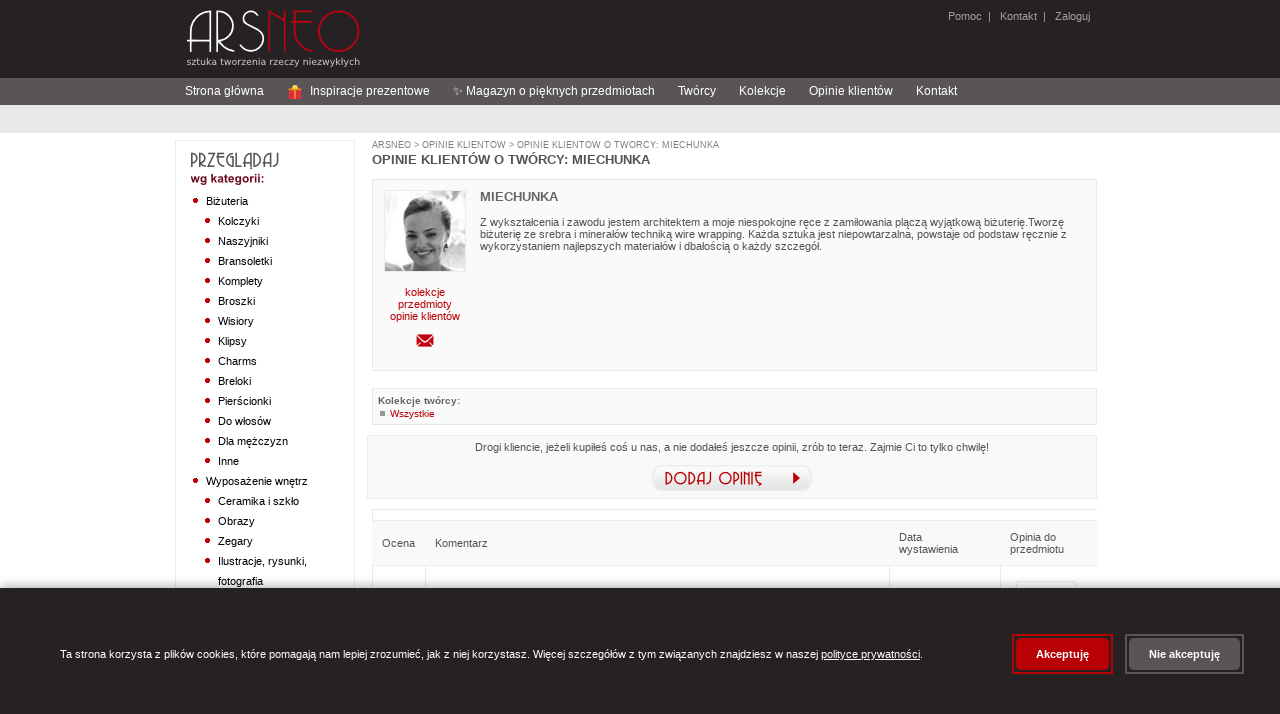

--- FILE ---
content_type: text/html;charset=UTF-8
request_url: https://arsneo.pl/opinie-tworcy/miechunka.html
body_size: 10879
content:
<?xml version="1.0" encoding="UTF-8"?>
<!DOCTYPE html PUBLIC "-//W3C//DTD XHTML 1.0 Strict//EN" "http://www.w3.org/TR/xhtml1/DTD/xhtml1-strict.dtd" >
<html xmlns="http://www.w3.org/1999/xhtml">
        <head>

            
            <script>
                window.dataLayer = window.dataLayer || [];
                function gtag(){dataLayer.push(arguments);}

                // Ustaw domyślny stan zgód (denied)
                gtag('consent', 'default', {
                    'analytics_storage': 'denied',
                    'ad_storage': 'denied',
                    'ad_user_data': 'denied',
                    'ad_personalization': 'denied',
                    'wait_for_update': 500
                });
            </script>

                
                <script type="text/javascript">
                    window.GTM_CONTAINER_ID = 'GTM-5VN5D65Q'
                </script>
                <script type="text/javascript" src="/s/js/gtm-init.js"></script>
                

                <meta http-equiv="content-type" content="text/html;charset=UTF-8" />
            <meta http-equiv="cache-control" content="no-transform, max-age=0" />
            <meta http-equiv="cache-control" content="no-store, no-cache, must-revalidate, post-check=0, pre-check=0" />
            <meta http-equiv="pragma" content="no-cache" />
            <meta http-equiv="expires" content="-1" />
            <meta name="keywords" content="Opinie klient&oacute;w ArsNeo" />
            <meta name="description" content="Opinie klient&oacute;w ArsNeo" />
            <meta name="revisit-after" content="7 days" />
            <meta name="robots" content="index, follow" />
                <link rel="stylesheet" href="/s/css/styles-v0_7_50.css" type="text/css" media="screen" />
                <link rel="stylesheet" href="/s/css/commonStyles-v0_1_39.css" type="text/css" media="screen" />
                <link rel="stylesheet" href="/s/css/cmsStyles-v0_1_27.css" type="text/css" media="screen" />
                <link rel="icon" href="/favicon.ico" type="image/x-icon" />
                <link rel="shortcut icon" href="/favicon.ico" type="image/x-icon" /> 
                <script type="text/javascript" src="/s/js/functions-v0_6_3.js"></script>
                <title>Opinie klient&oacute;w ArsNeo</title>
        </head>

<body>

    
    <noscript>
        <iframe src="https://www.googletagmanager.com/ns.html?id=GTM-5VN5D65Q" height="0" width="0" style="display:none;visibility:hidden"></iframe>
    </noscript>
    

    <div id="page"> 
        <div id="header"><a href="https://arsneo.pl">
            <img class="headerMain" src="/s/cimg/logo.png" alt="ArsNeo - Sztuka tworzenia rzeczy niezwyk&#322;ych" /></a>
        
        
        
             
              
        <span class="headerUserMenu">
                
                <a href="/howTo/pomoc.xhtml">Pomoc</a>&nbsp; | &nbsp;
                <a href="/kontakt.xhtml">Kontakt</a>&nbsp; | &nbsp;<a href="#" onclick="document.location.href='/login.xhtml'">
                    Zaloguj</a>
        </span>
        </div>     
        
        <div id="HorizontalMenu">
        
        
        <div id="navigation">
        
            <ul>
                <li><a href="/">Strona g&#322;&oacute;wna</a></li>
                <li><a href="/inspiracje-prezentowe.html"><svg width="16" height="16" viewBox="0 0 36 36" style="vertical-align: middle; margin-right: 4px;">
                    
                    <path fill="#DD2E44" d="M32 14v18c0 1.1-.9 2-2 2H6c-1.1 0-2-.9-2-2V14h28z"></path>
                    
                    <path fill="#F4900C" d="M4 10h28v4H4z"></path>
                    
                    <path fill="#F4900C" d="M16 10h4v24h-4z"></path>
                    
                    <path fill="#FFCC4D" d="M18 2c-3.3 0-6 2.7-6 6 0 1.4.5 2.7 1.3 3.7L18 10l4.7 1.7c.8-1 1.3-2.3 1.3-3.7 0-3.3-2.7-6-6-6z"></path>
                    
                    <path fill="#FFCC4D" d="M18 2c3.3 0 6 2.7 6 6 0 1.4-.5 2.7-1.3 3.7L18 10l-4.7 1.7c-.8-1-1.3-2.3-1.3-3.7 0-3.3 2.7-6 6-6z"></path>
                </svg> Inspiracje prezentowe</a></li>
                <li><a href="/magazyn-o-pieknych-przedmiotach.html">&#10024; Magazyn o pi&#281;knych przedmiotach</a></li>


                <li><a href="/tworcy.html">Tw&oacute;rcy</a></li>
                <li><a href="/kolekcje.html">Kolekcje</a></li>
                <li><a href="/opinie.html">Opinie klient&oacute;w</a></li>
                <li><a href="/kontakt.html">Kontakt</a></li>
                
            </ul> 
        
        </div>
        </div>
        
        <div id="SearchMenu">
        </div>         

        <div id="Column1">

    <div class="sideModule">
        <h3>                                 
                <img src="/s/img/browseByCategory.png" alt="Przegl&#261;daj wg kategorii" />
        </h3>
                    <div class="categoriesTree"><ul><li><a href="/kategorie/bizuteria.html" id="cat:3">Biżuteria</a><ul><li><a href="/kategorie/kolczyki.html" id="cat:5">Kolczyki</a></li><li><a href="/kategorie/naszyjniki.html" id="cat:7">Naszyjniki</a></li><li><a href="/kategorie/bransoletki.html" id="cat:9">Bransoletki</a></li><li><a href="/kategorie/bizuteria-komplety.html" id="cat:11">Komplety</a></li><li><a href="/kategorie/broszki.html" id="cat:13">Broszki</a></li><li><a href="/kategorie/wisiory.html" id="cat:15">Wisiory</a></li><li><a href="/kategorie/klipsy.html" id="cat:17">Klipsy</a></li><li><a href="/kategorie/charms.html" id="cat:351921">Charms</a></li><li><a href="/kategorie/breloki.html" id="cat:19">Breloki</a></li><li><a href="/kategorie/pierscionki.html" id="cat:21">Pierścionki</a></li><li><a href="/kategorie/do-wlosow.html" id="cat:23">Do włosów</a></li><li><a href="/kategorie/dla-mezczyzn.html" id="cat:25">Dla mężczyzn</a></li><li><a href="/kategorie/inne.html" id="cat:27">Inne</a></li></ul></li><li><a href="/kategorie/wyposazenie-wnetrz.html" id="cat:254">Wyposażenie wnętrz</a><ul><li><a href="/kategorie/ceramika-i-szklo.html" id="cat:256">Ceramika i szkło</a></li><li><a href="/kategorie/obrazy.html" id="cat:258">Obrazy</a></li><li><a href="/kategorie/zegary.html" id="cat:5070464">Zegary</a></li><li><a href="/kategorie/ilustracje-rysunki-fotografia.html" id="cat:260">Ilustracje, rysunki, fotografia</a></li><li><a href="/kategorie/pudelka.html" id="cat:262">Pudełka</a></li><li><a href="/kategorie/ramki.html" id="cat:264">Ramki</a></li><li><a href="/kategorie/lusterka.html" id="cat:266">Lusterka</a></li><li><a href="/kategorie/magnesy-na-lodowke.html" id="cat:268">Magnesy na lodówkę</a></li><li><a href="/kategorie/swieczniki.html" id="cat:270">Świeczniki</a></li><li><a href="/kategorie/herbatnice.html" id="cat:272">Herbatnice</a></li><li><a href="/kategorie/chusteczniki.html" id="cat:274">Chusteczniki</a></li><li><a href="/kategorie/wystroj-wnetrza-komplety.html" id="cat:276">Komplety</a></li><li><a href="/kategorie/wystroj-wnetrza-inne.html" id="cat:278">Inne</a></li></ul></li><li><a href="/kategorie/torebki.html" id="cat:280">Torebki</a><ul><li><a href="/kategorie/na-ramie.html" id="cat:282">Na ramię</a></li><li><a href="/kategorie/do-reki.html" id="cat:284">Do ręki</a></li><li><a href="/kategorie/podrozne.html" id="cat:286">Podróżne</a></li><li><a href="/kategorie/na-zakupy.html" id="cat:288">Na zakupy</a></li><li><a href="/kategorie/torebki-inne.html" id="cat:292">Inne</a></li></ul></li><li><a href="/kategorie/dodatki.html" id="cat:294">Dodatki</a><ul><li><a href="/kategorie/szale-apaszki.html" id="cat:5070462">Szale, apaszki</a></li><li><a href="/kategorie/kosmetyczki.html" id="cat:296">Kosmetyczki</a></li><li><a href="/kategorie/portmonetki.html" id="cat:298">Portmonetki</a></li><li><a href="/kategorie/etui.html" id="cat:300">Etui</a></li><li><a href="/kategorie/piorniki.html" id="cat:302">Piórniki</a></li><li><a href="/kategorie/dodatki-komplety.html" id="cat:304">Komplety</a></li><li><a href="/kategorie/dodatki-inne.html" id="cat:306">Inne</a></li></ul></li><li><a href="/kategorie/akcesoria.html" id="cat:308">Akcesoria</a><ul><li><a href="/kategorie/albumy.html" id="cat:310">Albumy</a></li><li><a href="/kategorie/notesy.html" id="cat:312">Notesy</a></li><li><a href="/kategorie/kartki-okolicznosciowe.html" id="cat:314">Kartki okolicznościowe</a></li><li><a href="/kategorie/zabawki.html" id="cat:7662">Zabawki</a></li><li><a href="/kategorie/dla-dzieci.html" id="cat:42372">Dla dzieci</a></li><li><a href="/kategorie/zakladki-do-ksiazek.html" id="cat:316">Zakładki do książek</a></li><li><a href="/kategorie/akcesoria-komplety.html" id="cat:318">Komplety</a></li><li><a href="/kategorie/akcesoria-inne.html" id="cat:320">Inne</a></li></ul></li></ul>
                    </div>
    </div>

    <div class="sideModule">
        <h3>                                 
                <img src="/s/img/browseByColor.png" alt="Przegl&#261;daj wg koloru" />
        </h3>
                    <div class="chooseColor"><a href="/cechy/30,kolor-dominujacy-bialy.html">
                                <img src="/s/img/colors/white.png" alt="bia&#322;y" title="bia&#322;y" /></a><a href="/cechy/31,kolor-dominujacy-ecru.html">
                                <img src="/s/img/colors/ecru.png" alt="ecru" title="ecru" /></a><a href="/cechy/32,kolor-dominujacy-zolty.html">
                                <img src="/s/img/colors/yellow.png" alt="&#380;&oacute;&#322;ty" title="&#380;&oacute;&#322;ty" /></a><a href="/cechy/33,kolor-dominujacy-pomaranczowy.html">
                                <img src="/s/img/colors/orange.png" alt="pomara&#324;czowy" title="pomara&#324;czowy" /></a><a href="/cechy/34,kolor-dominujacy-czerwony.html">
                                <img src="/s/img/colors/red.png" alt="czerwony" title="czerwony" /></a><a href="/cechy/35,kolor-dominujacy-bordowy.html">
                                <img src="/s/img/colors/maroon.png" alt="bordowy" title="bordowy" /></a><a href="/cechy/36,kolor-dominujacy-zielony.html">
                                <img src="/s/img/colors/green.png" alt="zielony" title="zielony" /></a><a href="/cechy/37,kolor-dominujacy-szary.html">
                                <img src="/s/img/colors/grey.png" alt="szary" title="szary" /></a><a href="/cechy/38,kolor-dominujacy-niebieski.html">
                                <img src="/s/img/colors/blue.png" alt="niebieski" title="niebieski" /></a><a href="/cechy/39,kolor-dominujacy-granatowy.html">
                                <img src="/s/img/colors/navy.png" alt="granatowy" title="granatowy" /></a><a href="/cechy/40,kolor-dominujacy-fioletowy.html">
                                <img src="/s/img/colors/violet.png" alt="fioletowy" title="fioletowy" /></a><a href="/cechy/41,kolor-dominujacy-rozowy.html">
                                <img src="/s/img/colors/pink.png" alt="r&oacute;&#380;owy" title="r&oacute;&#380;owy" /></a><a href="/cechy/42,kolor-dominujacy-brazowy.html">
                                <img src="/s/img/colors/brown.png" alt="br&#261;zowy" title="br&#261;zowy" /></a><a href="/cechy/43,kolor-dominujacy-czarny.html">
                                <img src="/s/img/colors/black.png" alt="czarny" title="czarny" /></a><a href="/cechy/44,kolor-dominujacy-zloty.html">
                                <img src="/s/img/colors/gold.png" alt="z&#322;oty" title="z&#322;oty" /></a><a href="/cechy/45,kolor-dominujacy-srebrny.html">
                                <img src="/s/img/colors/silver.png" alt="srebrny" title="srebrny" /></a><a href="/cechy/46,kolor-dominujacy-bezbarwny.html">
                                <img src="/s/img/colors/transparent.png" alt="bezbarwny" title="bezbarwny" /></a><a href="/cechy/47,kolor-dominujacy-multikolor.html">
                                <img src="/s/img/colors/multicolor.png" alt="multikolor" title="multikolor" /></a>
                    </div>
    </div>

    <div class="sideModule">
        <h3>                                     
                <img src="/s/img/my.png" />
        </h3>
            
                <div class="yourArsneo">
                   <a href="/wiadomosci/mojeWiadomosci.xhtml">
                        <img src="/s/img/usersIcon/mail.png" />Wiadomo&#347;ci
                    </a>




                    <br />
                    <a href="/mojekonto/zamowienia.xhtml">
                        <img src="/s/img/usersIcon/history.png" />Historia zam&oacute;wie&#324;
                    </a>




                </div>
    </div>

    <div class="sideModule">
        <h3>                                     
                <img src="/s/img/kontakt.png" />
        </h3>
                <div class="contact">
                    Szukasz kontaktu z nami? 
                    <br />
                    
                    <a href="/kontakt.xhtml" styleClass="moreContact">
                        kliknij tutaj i przejd&#378; do dzia&#322;u kontaktu
                        <img src="/s/img/next.png" />
                    </a>
                </div>
    </div>
        </div>
        
        <div id="Column2">
            <div class="sites">
    
    <p class="currentPath">
                    <a href="/main.xhtml">ArsNeo</a>&nbsp;&gt;<a href="/opinie.html"> Opinie klient&oacute;w</a>&nbsp;&gt;<a href="/opinie-tworcy/miechunka.html"> Opinie klient&oacute;w o tw&oacute;rcy: Miechunka</a>
    </p>
                <h2>Opinie klient&oacute;w o Tw&oacute;rcy: Miechunka</h2>
        <div class="artistDetails">
            <div class="artistBar"><img src="https://i3.arsneo.pl/25bf3c1f7a1d7056d6275a6c03aea4d5ebae954c.jpg" alt="Miechunka" title="Miechunka" class="artistFoto" />
                <br />
                <br /><a href="/kolekcje-wg-artysty/miechunka.html">kolekcje</a>
                <br /><a href="/tworcy/miechunka.html">przedmioty</a>
                <br /><a href="/opinie-tworcy/miechunka.html">opinie klient&oacute;w</a>
                <br />
                <br />    
	    <form action="/wiadomosci/pytanieDoTworcy.xhtml" method="post">
	        <input type="hidden" name="tuid" value="1f182794e5c1fb2f848110058f7c1113b5562ffb" />
	        <input type="hidden" name="mpdiid" value="" />
	        <input type="image" src="/s/img/messages/contactIcon.png" alt="Wy&#347;lij wiadomo&#347;&#263; do Tw&oacute;rcy" title="Wy&#347;lij wiadomo&#347;&#263; do Tw&oacute;rcy" />
	    </form>
            </div>
            <div class="artistInfo">
                <span class="artistDetailsNameOfArtist">Miechunka
                </span>
                <br />
                <br />Z wykszta&#322;cenia i zawodu jestem architektem a moje niespokojne r&#281;ce z zami&#322;owania pl&#261;cz&#261; wyj&#261;tkow&#261; bi&#380;uteri&#281;.Tworz&#281; bi&#380;uteri&#281; ze srebra i minera&#322;&oacute;w technik&#261; wire wrapping. Ka&#380;da sztuka jest niepowtarzalna, powstaje od podstaw r&#281;cznie z wykorzystaniem najlepszych materia&#322;&oacute;w i dba&#322;o&#347;ci&#261; o ka&#380;dy szczeg&oacute;&#322;. 
            </div>
        </div>
        
        <br class="clearLeft" /> 
        
        <p class="artistCollections">
            <span>Kolekcje tw&oacute;rcy:</span>
            <br />
            <img src="/s/img/point.gif" />&nbsp;<a href="/kolekcje-wg-artysty/miechunka.html">Wszystkie</a>
        </p>
            
            
            <p class="infos center">
                Drogi kliencie, je&#380;eli kupi&#322;e&#347; co&#347; u nas, a nie doda&#322;e&#347; jeszcze opinii, zr&oacute;b to teraz. Zajmie Ci to tylko chwil&#281;!
                <br />
                <br />
                <a href="/eear/opinia.xhtml">
                    <img src="/s/img/buttons/addOpinionGrey.png" />
                </a>                
            </p>

    <table class="feedback">
        <tr>
            <td colspan="5" class="white">
            </td>
        </tr>
        <tr>
            <th>
                Ocena
            </th>
            <th>
                Komentarz
            </th>
            <th class="feedbackDate">
                Data
                <br />
                wystawienia
            </th>
            <th class="feedbackPhotoItem">
                Opinia do przedmiotu
            </th>
        </tr>
            <tr>
                <td class="center">                    
                    <img src="/s/img/opinion_1.png" />
                    <br />
                </td>
                <td>&#346;liczny pier&#347;cionek,b&#322;yskawiczna wysy&#322;ka.Bardzo dzi&#281;kuj&#281; Anna
                </td>
                <td class="feedbackDate">09/01/2025 14:22                                 
                </td>
                <td class="feedbackPhotoItem"><a href="/przedmioty/6476753,pierscionek-srebrny-turkus-minimalistyczny.html"><img src="https://i6.arsneo.pl/cec1148bcf56b6ca3563c63d4fa9e83bce154840.jpg" class="orderConfirmationPagePhotoOfItem" /></a>
                </td>
            </tr>
            <tr>
                <td class="center">                    
                    <img src="/s/img/opinion_1.png" />
                    <br />
                </td>
                <td>Ma&#322;e dzie&#322;o sztuki, prawdziwe cude&#324;ko. :)
                </td>
                <td class="feedbackDate">06/03/2024 13:45                                 
                </td>
                <td class="feedbackPhotoItem"><a href="/przedmioty/6248674,naszyjnik-srebrny-turkus-metaloplastyka.html"><img src="https://i6.arsneo.pl/77aaa1ace27108cee0c7a5091efc03a533d6769d.jpg" class="orderConfirmationPagePhotoOfItem" /></a>
                </td>
            </tr>
            <tr>
                <td class="center">                    
                    <img src="/s/img/opinion_1.png" />
                    <br />
                </td>
                <td>Pier&#347;cionek doskona&#322;ej jako&#347;ci. Pi&#281;kny
                </td>
                <td class="feedbackDate">20/02/2024 19:57                                 
                </td>
                <td class="feedbackPhotoItem"><a href="/przedmioty/6300735,pierscionek-srebrny-labradoryt-wire-wrapping.html"><img src="https://i6.arsneo.pl/40bed6a884c7357b1b0d3eee9bd72100dae21cb1.jpg" class="orderConfirmationPagePhotoOfItem" /></a>
                </td>
            </tr>
            <tr>
                <td class="center">                    
                    <img src="/s/img/opinion_1.png" />
                    <br />
                </td>
                <td>Przepi&#281;kny pier&#347;cionek, cudo dok&#322;adnie takie, na na jakie liczy&#322;am. Szczerze gratuluj&#281; pomys&#322;u i wykonania. Bardzo, bardzo dzi&#281;kuj&#281; i polecam Tw&oacute;rczyni&#281; z ca&#322;ego serca. 
                </td>
                <td class="feedbackDate">30/12/2023 18:29                                 
                </td>
                <td class="feedbackPhotoItem"><a href="/przedmioty/6163542,oryginalny-pierscionek-srebrny-ametyst-serce.html"><img src="https://i6.arsneo.pl/98a0a0e64c4649b1759e025d1196b998b4ca9419.jpg" class="orderConfirmationPagePhotoOfItem" /></a>
                </td>
            </tr>
            <tr>
                <td class="center">                    
                    <img src="/s/img/opinion_1.png" />
                    <br />
                </td>
                <td>Przepi&#281;kny, bajkowy pier&#347;cionek. Wykonany z dba&#322;o&#347;ci&#261; o najmniejszy szczeg&oacute;&#322;. Dzi&#281;kuj&#281; za bardzo szybk&#261; wysy&#322;k&#281;:-)
                </td>
                <td class="feedbackDate">13/07/2023 23:04                                 
                </td>
                <td class="feedbackPhotoItem"><a href="/przedmioty/6123364,pierscionek-boho-srebrny-perla-slodkowodna.html"><img src="https://i6.arsneo.pl/efdcbbc92bc81555ff86300296fec42a52c30529.jpg" class="orderConfirmationPagePhotoOfItem" /></a>
                </td>
            </tr>
            <tr>
                <td class="center">                    
                    <img src="/s/img/opinion_1.png" />
                    <br />
                </td>
                <td>Pi&#281;kne kolczyki, &#347;wietnie si&#281; prezentuj&#261;, dzi&#281;kuj&#281; bardzo i polecam!
                </td>
                <td class="feedbackDate">15/03/2023 18:50                                 
                </td>
                <td class="feedbackPhotoItem"><a href="/przedmioty/5590370,kolczyki-srebrne-sztyfty-swarovski.html"><img src="https://i5.arsneo.pl/1e20baf31f540e7fa458af6007cef24d08a747f0.jpg" class="orderConfirmationPagePhotoOfItem" /></a>
                </td>
            </tr>
            <tr>
                <td class="center">                    
                    <img src="/s/img/opinion_1.png" />
                    <br />
                </td>
                <td>Pier&#347;cionek bardzo &#322;adny, profesjonalnie wykonany.
Doskona&#322;y kontakt i og&oacute;lne wra&#380;enia

Serdecznie polecam
                </td>
                <td class="feedbackDate">17/02/2023 18:05                                 
                </td>
                <td class="feedbackPhotoItem"><a href="/przedmioty/6060244,pierscionek-srebrny-wire-wrapping-hematyt.html"><img src="https://i6.arsneo.pl/9046e6dbfed1fbfad24289698ddb0c4d65d97a97.jpg" class="orderConfirmationPagePhotoOfItem" /></a>
                </td>
            </tr>
            <tr>
                <td class="center">                    
                    <img src="/s/img/opinion_1.png" />
                    <br />
                </td>
                <td>&#346;liczne. Proste, eleganckie, bardzo efektowne, wygodne w noszeniu.
                </td>
                <td class="feedbackDate">25/01/2023 14:30                                 
                </td>
                <td class="feedbackPhotoItem"><a href="/przedmioty/5772693,kolczyki-srebrne-dlugie-perla-majorka.html"><img src="https://i6.arsneo.pl/7c97849a0aa71a867b5806da114318090b2fb20e.jpg" class="orderConfirmationPagePhotoOfItem" /></a>
                </td>
            </tr>
            <tr>
                <td class="center">                    
                    <img src="/s/img/opinion_1.png" />
                    <br />
                </td>
                <td>Pier&#347;cionek pobudza wyobra&#378;ni&#281;. Z jednej strony kobiecy, delikatny, organiczny jak to per&#322;y. Z drugiej - drapie&#380;ny, ostry, industrialny jak miecz wojowniczki. Rezonuje z moj&#261; natur&#261; :) dzi&#281;kuj&#281; i pozdrawiam
                </td>
                <td class="feedbackDate">07/07/2022 16:31                                 
                </td>
                <td class="feedbackPhotoItem"><a href="/przedmioty/5919179,basniowy-srebrny-pierscionek-perla-boho.html"><img src="https://i6.arsneo.pl/0335dcdd3eb7ee25338793210b8a7ca9afa2bc60.jpg" class="orderConfirmationPagePhotoOfItem" /></a>
                </td>
            </tr>
            <tr>
                <td class="center">                    
                    <img src="/s/img/opinion_1.png" />
                    <br />
                </td>
                <td>Super naszyjnik bardzo fajnie zapakowany prawdziwe dzie&#322;o sztuki :)
                </td>
                <td class="feedbackDate">24/11/2021 08:21                                 
                </td>
                <td class="feedbackPhotoItem"><a href="/przedmioty/5745155,naszyjnik-srebrny-wire-wrapping-krysztal-gorski.html"><img src="https://i6.arsneo.pl/9fbd9001259228d26370f93e20dfb7b6ac6ab527.jpg" class="orderConfirmationPagePhotoOfItem" /></a>
                </td>
            </tr>
            <tr>
                <td class="center">                    
                    <img src="/s/img/opinion_1.png" />
                    <br />
                </td>
                <td>Naszyjnik wyglada dok&#322;adnie taki, jak na fotografii, jest dobrze wykonany i, co najwa&#380;niejsze, &#322;adny i ciekawy.
                </td>
                <td class="feedbackDate">19/11/2021 16:07                                 
                </td>
                <td class="feedbackPhotoItem"><a href="/przedmioty/4200464,naszyjnik-srebrny-labradoryt-niebieski-925.html"><img src="https://i4.arsneo.pl/829d3ad4ec18976f52254dc0f3510ba56b577d1a.jpg" class="orderConfirmationPagePhotoOfItem" /></a>
                </td>
            </tr>
            <tr>
                <td class="center">                    
                    <img src="/s/img/opinion_1.png" />
                    <br />
                </td>
                <td>Pi&#281;kna. 
                </td>
                <td class="feedbackDate">07/06/2021 16:49                                 
                </td>
                <td class="feedbackPhotoItem"><a href="/przedmioty/5403816,nausznica-srebrna-wire-wrapping-perla-naturalna.html"><img src="https://i5.arsneo.pl/e43afe8649f82238718a7feae76e1fa7a0cd3f45.jpg" class="orderConfirmationPagePhotoOfItem" /></a>
                </td>
            </tr>
            <tr>
                <td class="center">                    
                    <img src="/s/img/opinion_1.png" />
                    <br />
                </td>
                <td>Komplet- wisior i kolczyki z per&#322;ami- jest absolutnie wyj&#261;tkowy! Na wisior mia&#322;am ochot&#281; ju&#380; jaki&#347; czas, ale dopiero zapewnienie Miechunki &#380;e stworzy mi do tego pasuj&#261;ce kolczyki upewni&#322;o mnie w decyzji. Tw&oacute;rczyni precyzyjnie uzgodni&#322;a ze mn&#261; moje oczekiwania i stworzy&#322;a te cuda specjalnie dla mnie. Bardzo dzi&#281;kuj&#281; i serdecznie polecam tw&oacute;rczo&#347;&#263; Miechunki
                </td>
                <td class="feedbackDate">26/02/2021 11:48                                 
                </td>
                <td class="feedbackPhotoItem"><a href="/przedmioty/5554298,naszyjnik-srebrny-kolczyki-wire-wrapping-perla.html"><img src="https://i5.arsneo.pl/4fdb45f5932f604d31e705610dd37ab8feb97f80.jpg" class="orderConfirmationPagePhotoOfItem" /></a>
                </td>
            </tr>
            <tr>
                <td class="center">                    
                    <img src="/s/img/opinion_1.png" />
                    <br />
                </td>
                <td>Wyj&#261;tkowy pier&#347;cionek  na specjalne okazje. 
                </td>
                <td class="feedbackDate">17/09/2020 22:41                                 
                </td>
                <td class="feedbackPhotoItem"><a href="/przedmioty/4844121,pierscionek-srebrny-metaloplastykag-perly-925.html"><img src="https://i5.arsneo.pl/d77e001f4c89d1c594df05aaddf2a68b39a34428.jpg" class="orderConfirmationPagePhotoOfItem" /></a>
                </td>
            </tr>
            <tr>
                <td class="center">                    
                    <img src="/s/img/opinion_1.png" />
                    <br />
                </td>
                <td>Rewelacyjne wykonanie naszyjnika z labradorytu, perfekcja w wykonaniu detali oprawy kamienia, wszytko to tworzy hipnotyzuj&#261;cy i uwodzicielski efekt, kt&oacute;ry zachwyci ka&#380;dego, jestem bardzo zadowolony z poziomu obs&#322;ugi jak i realizacji zam&oacute;wienia, polecam bardzo serdecznie autork&#281; kt&oacute;ra ukrywa si&#281; pod tajemniczym pseudonimem Miechunka :)
                </td>
                <td class="feedbackDate">30/08/2020 11:40                                 
                </td>
                <td class="feedbackPhotoItem"><a href="/przedmioty/5356042,naszyjnik-srebrny-labradoryt.html"><img src="https://i5.arsneo.pl/31b1023cf5239b7cb24f4e06d45234333b8f70c6.jpg" class="orderConfirmationPagePhotoOfItem" /></a>
                </td>
            </tr>
            <tr>
                <td class="center">                    
                    <img src="/s/img/opinion_1.png" />
                    <br />
                </td>
                <td>Pi&#281;kny i efektowny.
                </td>
                <td class="feedbackDate">23/06/2020 11:28                                 
                </td>
                <td class="feedbackPhotoItem"><a href="/przedmioty/4879368,pierscionek-srebrny-wire-wrapping-koral-925.html"><img src="https://i5.arsneo.pl/94031b1ce2e12c01ad53546bbadcdaf527ecda10.jpg" class="orderConfirmationPagePhotoOfItem" /></a>
                </td>
            </tr>
            <tr>
                <td class="center">                    
                    <img src="/s/img/opinion_1.png" />
                    <br />
                </td>
                <td>Kolczyki bardzo &#322;adnie wykonane, spos&oacute;b zapakowania stanowi mi&#322;&#261;  niespodziewajk&#281;, szybka wysy&#322;ka, dobry kontakt na wypadek problemu z dor&#281;czycielem. Bardzo polecam

                </td>
                <td class="feedbackDate">20/12/2019 14:00                                 
                </td>
                <td class="feedbackPhotoItem"><a href="/przedmioty/5142943,kolczyki-srebrne-sztyfty-perla-biwa.html"><img src="https://i5.arsneo.pl/437e5d10cffaba438124e1c76b6c5f694d0b91c6.jpg" class="orderConfirmationPagePhotoOfItem" /></a>
                </td>
            </tr>
            <tr>
                <td class="center">                    
                    <img src="/s/img/opinion_1.png" />
                    <br />
                </td>
                <td>Dzi&#281;kuj&#281; ;-)
                </td>
                <td class="feedbackDate">27/06/2019 13:50                                 
                </td>
                <td class="feedbackPhotoItem"><a href="/przedmioty/4356475,kolczyki-srebrne-perly-wire-wrapping-925.html"><img src="https://i4.arsneo.pl/43908ad57c083ef0fcd3f74c92b6d0186baafa95.jpg" class="orderConfirmationPagePhotoOfItem" /></a>
                </td>
            </tr>
            <tr>
                <td class="center">                    
                    <img src="/s/img/opinion_1.png" />
                    <br />
                </td>
                <td>Otrzyma&#322;em praktycznie chwil&#281; po zam&oacute;wieniu. Bardzo szybka realizacja. Wszytsko w najlepszym porz&#261;dku. 
                </td>
                <td class="feedbackDate">14/06/2019 09:47                                 
                </td>
                <td class="feedbackPhotoItem"><a href="/przedmioty/4928584,naszyjnik-srebrny-perla-majorka-wire-wrapping.html"><img src="https://i5.arsneo.pl/546d52f51253e23ab0ba93f332005de373a210d5.jpg" class="orderConfirmationPagePhotoOfItem" /></a>
                </td>
            </tr>
            <tr>
                <td class="center">                    
                    <img src="/s/img/opinion_1.png" />
                    <br />
                </td>
                <td>Przedmiot zgodny z opisem. Polecam 
                </td>
                <td class="feedbackDate">13/02/2019 04:46                                 
                </td>
                <td class="feedbackPhotoItem"><a href="/przedmioty/3871065,naszyjnik-srebrny-naszyjnik-z-labradorytem-miedz.html"><img src="https://i4.arsneo.pl/474e7a9033fa2f44921c24a52b1c2284986a4020.jpg" class="orderConfirmationPagePhotoOfItem" /></a>
                </td>
            </tr>
            <tr>
                <td class="center">                    
                    <img src="/s/img/opinion_1.png" />
                    <br />
                </td>
                <td>Wisior jest przepi&#281;kny. Z pewno&#347;ci&#261; b&#281;d&#281; &#347;ledzi&#263; tw&oacute;rczo&#347;&#263; autorki i nab&#281;d&#281; kolejne jej dzie&#322;a. Serdecznie polecam
                </td>
                <td class="feedbackDate">26/11/2018 19:35                                 
                </td>
                <td class="feedbackPhotoItem"><a href="/przedmioty/4101685,naszyjnik-srebrny-labradoryt-spektrolit-zielony.html"><img src="https://i4.arsneo.pl/6dac15cadf9150bd5a519cbf600fa72c2bdda88d.jpg" class="orderConfirmationPagePhotoOfItem" /></a>
                </td>
            </tr>
            <tr>
                <td class="center">                    
                    <img src="/s/img/opinion_1.png" />
                    <br />
                </td>
                <td>Przepi&#281;kny !!!
                </td>
                <td class="feedbackDate">14/09/2018 20:35                                 
                </td>
                <td class="feedbackPhotoItem"><a href="/przedmioty/4357226,srebrny-pierscionek-perly-wire-wrapping-925.html"><img src="https://i4.arsneo.pl/bca1b74842158275e2da7b8ca3b6cb2b8102f7af.jpg" class="orderConfirmationPagePhotoOfItem" /></a>
                </td>
            </tr>
            <tr>
                <td class="center">                    
                    <img src="/s/img/opinion_1.png" />
                    <br />
                </td>
                <td>Nausznica bardzo &#322;adna, spe&#322;ni&#322;a moje oczekiwania. 
                </td>
                <td class="feedbackDate">26/07/2018 12:44                                 
                </td>
                <td class="feedbackPhotoItem"><a href="/przedmioty/4661856,nausznica-srebrna-wire-wrapping-srebro.html"><img src="https://i4.arsneo.pl/d8e5ebaeacfa3962c03d3ce22c0b90c41e2d8ddd.jpg" class="orderConfirmationPagePhotoOfItem" /></a>
                </td>
            </tr>
            <tr>
                <td class="center">                    
                    <img src="/s/img/opinion_1.png" />
                    <br />
                </td>
                <td>Pierscionek pi&#281;kny. Bardzo dzi&#281;kuj&#281; i pozdrawiam.
                </td>
                <td class="feedbackDate">12/11/2017 22:13                                 
                </td>
                <td class="feedbackPhotoItem"><a href="/przedmioty/4408575,pierscien-srebrny-ammolit-metaloplastyka-srebro.html"><img src="https://i4.arsneo.pl/2c116908a4aa84b31aeada4ee4ceede77106748f.jpg" class="orderConfirmationPagePhotoOfItem" /></a>
                </td>
            </tr>
            <tr>
                <td class="center">                    
                    <img src="/s/img/opinion_1.png" />
                    <br />
                </td>
                <td>Bardzo szybka obs&#322;uga, informacje wp&#322;ywaja na meila o statusie przelewu i wys&#322;aniu przesy&#322;ki.
                            POLECAM !!! 
Swietnie zorganizowana witryna
                </td>
                <td class="feedbackDate">06/11/2017 19:11                                 
                </td>
                <td class="feedbackPhotoItem"><a href="/przedmioty/4364178,naszyjnik-srebrny-kwarc-tytan-wire-wrapping-925.html"><img src="https://i4.arsneo.pl/57085cf17da477e9afb7427ab06b50bbaf0e64b4.jpg" class="orderConfirmationPagePhotoOfItem" /></a>
                </td>
            </tr>
            <tr>
                <td class="center">                    
                    <img src="/s/img/opinion_1.png" />
                    <br />
                </td>
                <td>Nietuzinkowy, pi&#281;knie wykonany pier&#347;cie&#324; :) kontakt z Artystk&#261; rewelacyjny, otwarta na sugestie, pomocna w doborze kamienia...POLECAM
                </td>
                <td class="feedbackDate">11/10/2017 16:37                                 
                </td>
                <td class="feedbackPhotoItem"><a href="/przedmioty/4393403,pierscien-srebrny-spektrolit-metaloplastyka.html"><img src="https://i4.arsneo.pl/7ad407761b4f03bfb6deb5a8b08c826bc9a690b9.jpg" class="orderConfirmationPagePhotoOfItem" /></a>
                </td>
            </tr>
            <tr>
                <td class="center">                    
                    <img src="/s/img/opinion_1.png" />
                    <br />
                </td>
                <td>Pier&#347;cie&#324; kusi oko, polecam..
                </td>
                <td class="feedbackDate">02/09/2017 18:45                                 
                </td>
                <td class="feedbackPhotoItem"><a href="/przedmioty/3728639,pierscionek-srebrny-pierscionek-z-pirytem.html"><img src="https://i4.arsneo.pl/fe9d638e09d1703d84ab6fbaec772d9873bbee3f.jpg" class="orderConfirmationPagePhotoOfItem" /></a>
                </td>
            </tr>
            <tr>
                <td class="center">                    
                    <img src="/s/img/opinion_1.png" />
                    <br />
                </td>
                <td>Kolczyki s&#261; pi&#281;kne, misternie wykonane. Robi&#261; niesamowite wra&#380;enie. Bardzo dzi&#281;kuj&#281; za szybk&#261; przesy&#322;k&#281;. :-)
                </td>
                <td class="feedbackDate">12/06/2017 13:57                                 
                </td>
                <td class="feedbackPhotoItem"><a href="/przedmioty/4159101,srebrne-kolczyki-sztyfty-wkretki-perla-kobiece.html"><img src="https://i4.arsneo.pl/ad1c120a77207e6150c2efb4b9d6058d12597798.jpg" class="orderConfirmationPagePhotoOfItem" /></a>
                </td>
            </tr>
            <tr>
                <td class="center">                    
                    <img src="/s/img/opinion_1.png" />
                    <br />
                </td>
                <td>Bardzo delikatny, skromny, elegancki.
Podzi&#281;kowania dla Tw&oacute;rcy.
                </td>
                <td class="feedbackDate">03/05/2017 22:25                                 
                </td>
                <td class="feedbackPhotoItem"><a href="/przedmioty/4234796,pierscionek-srebrny-wire-wrapping-koral-925.html"><img src="https://i4.arsneo.pl/fdbecf5fd2d9220f4ba1e9b0fa6b2096589e8f80.jpg" class="orderConfirmationPagePhotoOfItem" /></a>
                </td>
            </tr>
            <tr>
                <td class="center">                    
                    <img src="/s/img/opinion_1.png" />
                    <br />
                </td>
                <td>delikatna i interesujaca
                </td>
                <td class="feedbackDate">06/04/2017 16:06                                 
                </td>
                <td class="feedbackPhotoItem"><a href="/przedmioty/4216674,nausznica-srebrna-kolczyki-wire-wrapping-perla.html"><img src="https://i4.arsneo.pl/d124f186dfb1bcea1e167d8ed13402d27489fae5.jpg" class="orderConfirmationPagePhotoOfItem" /></a>
                </td>
            </tr>
            <tr>
                <td class="center">                    
                    <img src="/s/img/opinion_1.png" />
                    <br />
                </td>
                <td>Kolczyki sa piekne! DZIEKUJE! Oryginalny pomysl, male dzielo sztuki, pieknie wykonane.
Polecam!
Zachwycona posiadaczka gwiezdnych kolczykow
                </td>
                <td class="feedbackDate">14/03/2017 09:42                                 
                </td>
                <td class="feedbackPhotoItem"><a href="/przedmioty/4189396,kolczyki-srebrne-sztyfty-kamien-ksiezycowy.html"><img src="https://i4.arsneo.pl/111ac10f167a1495cf5277bceae4547208d04092.jpg" class="orderConfirmationPagePhotoOfItem" /></a>
                </td>
            </tr>
            <tr>
                <td class="center">                    
                    <img src="/s/img/opinion_1.png" />
                    <br />
                </td>
                <td>Surowy kryszta&#322; g&oacute;rski oprawiony przez Pani&#261; Miechunk&#281; w wij&#261;ce si&#281;, organiczne w formie, srebrne pn&#261;cza.
Efekt to pi&#281;kny naszyjnik - talizman, wykonany z du&#380;ym artystycznym wyczuciem.
Naszyjnik dotar&#322; szybko w eleganckim opakowaniu.
Polecam artystk&#281;! 
                </td>
                <td class="feedbackDate">18/01/2017 17:00                                 
                </td>
                <td class="feedbackPhotoItem"><a href="/przedmioty/4124543,naszyjnik-srebrny-krysztal-gorski-wire-wrapping.html"><img src="https://i4.arsneo.pl/4e785a6c54c84107a481704ce9747cbc92683874.jpg" class="orderConfirmationPagePhotoOfItem" /></a>
                </td>
            </tr>
            <tr>
                <td class="center">                    
                    <img src="/s/img/opinion_1.png" />
                    <br />
                </td>
                <td>Bardzo dzi&#281;kuj&#281; za realizacj&#281; zam&oacute;wienia i mi&#322;y kontakt. Naszyjnik rewelacyjny i perfekcyjnie wykonany,  ju&#380; sta&#322; si&#281; moim ulubionym :)
                </td>
                <td class="feedbackDate">15/01/2017 08:42                                 
                </td>
                <td class="feedbackPhotoItem"><a href="/przedmioty/4117093,naszyjnik-srebrny-kwarc-rutylowy.html"><img src="https://i4.arsneo.pl/3e81cc5893fa783bfc7bacc1fdd634a890104ca2.jpg" class="orderConfirmationPagePhotoOfItem" /></a>
                </td>
            </tr>
            <tr>
                <td class="center">                    
                    <img src="/s/img/opinion_1.png" />
                    <br />
                </td>
                <td>Szybka realizacja zam&oacute;wienia, przedmiot zgodny z ofert&#261;. Co wi&#281;cej, prezentuje si&#281; lepiej w rzeczywisto&#347;ci ni&#380; na zdj&#281;ciach. Je&#380;eli chodzi o sam naszyjnik, co jest oczywi&#347;cie kwesti&#261; gustu, prze&#347;liczny, ogromny szacunek dla tw&oacute;rczyni - zdecydowanie polecam! :-)
                </td>
                <td class="feedbackDate">08/12/2016 11:30                                 
                </td>
                <td class="feedbackPhotoItem"><a href="/przedmioty/4076533,naszyjnik-srebrny-labradoryt-kwarc-rutylowy.html"><img src="https://i4.arsneo.pl/542c579552c83dfcc477a600bcab14da88b655a2.jpg" class="orderConfirmationPagePhotoOfItem" /></a>
                </td>
            </tr>
            <tr>
                <td class="center">                    
                    <img src="/s/img/opinion_1.png" />
                    <br />
                </td>
                <td>Fantastyczny pier&#347;cionek. &#346;wietny kontakt z Tw&oacute;rc&#261;, szybka i udana transakcja. Bardzo polecam :)
                </td>
                <td class="feedbackDate">24/10/2016 20:29                                 
                </td>
                <td class="feedbackPhotoItem"><a href="/przedmioty/4004104,pierscionek-srebrny-pierscionek-z-kwarcem-tytanowy.html"><img src="https://i4.arsneo.pl/4209a147d3c3e15d298975c1ba27d5766722dede.jpg" class="orderConfirmationPagePhotoOfItem" /></a>
                </td>
            </tr>
            <tr>
                <td class="center">                    
                    <img src="/s/img/opinion_1.png" />
                    <br />
                </td>
                <td>Delikatny, bardzo &#322;adny naszyjnik. Dzi&#281;kuj&#281;
                </td>
                <td class="feedbackDate">24/10/2016 11:00                                 
                </td>
                <td class="feedbackPhotoItem"><a href="/przedmioty/4006945,naszyjnik-srebrny-kwarc-dymny.html"><img src="https://i4.arsneo.pl/0154798233331c36e41d98d5446cd9461d597f97.jpg" class="orderConfirmationPagePhotoOfItem" /></a>
                </td>
            </tr>
            <tr>
                <td class="center">                    
                    <img src="/s/img/opinion_1.png" />
                    <br />
                </td>
                <td>Kolczyki sa bardzo efektowne ,nietuzinkowe,dzi&#281;ki serdeczne 
                </td>
                <td class="feedbackDate">17/09/2016 18:31                                 
                </td>
                <td class="feedbackPhotoItem"><a href="/przedmioty/3977287,kolczyki-srebrne-sztyfty-wkretki-krotkie.html"><img src="https://i4.arsneo.pl/68fc5bcf21bb8aa36e943e112c5affc3d0148b92.jpg" class="orderConfirmationPagePhotoOfItem" /></a>
                </td>
            </tr>
            <tr>
                <td class="center">                    
                    <img src="/s/img/opinion_1.png" />
                    <br />
                </td>
                <td>pier&#347;cionek wygl&#261;da jak na zdj&#281;ciu. Prezentuj&#281; si&#281; bardzo &#322;adnie , starannie wykonany. Jestem bardzo zadowolona i serdecznie polecam!
                </td>
                <td class="feedbackDate">04/09/2016 18:27                                 
                </td>
                <td class="feedbackPhotoItem"><a href="/przedmioty/3876595,pierscionek-z-labradorytem-srebrny-pierscionek.html"><img src="https://i4.arsneo.pl/a9ac89c364632c6b2abdb8c5177b98e6d3e43589.jpg" class="orderConfirmationPagePhotoOfItem" /></a>
                </td>
            </tr>
            <tr>
                <td class="center">                    
                    <img src="/s/img/opinion_1.png" />
                    <br />
                </td>
                <td>Pier&#347;cionek jest przepi&#281;kny, wyj&#261;tkowy Tw&oacute;rca, wyj&#261;tkowe i pi&#281;kne dzie&#322;a :) Bardzo polecam.
                </td>
                <td class="feedbackDate">24/06/2016 07:48                                 
                </td>
                <td class="feedbackPhotoItem"><a href="/przedmioty/3739449,pierscionek-srebrny-pierscionek-z-perla.html"><img src="https://i4.arsneo.pl/8552eb360e3aeb011bf0f93dd84ff94fc83a3524.jpg" class="orderConfirmationPagePhotoOfItem" /></a>
                </td>
            </tr>
            <tr>
                <td class="center">                    
                    <img src="/s/img/opinion_1.png" />
                    <br />
                </td>
                <td>Bransoleta pi&#281;kna, porz&#261;dnie wykonana, &#347;licznie zapakowana. Wielki szacunek dla artystki!
                </td>
                <td class="feedbackDate">27/04/2016 13:46                                 
                </td>
                <td class="feedbackPhotoItem"><a href="/przedmioty/3807340,bransoleta-z-pirytem-bransoleta-srebrna.html"><img src="https://i4.arsneo.pl/6af181db7aa0a619af368ddb001dbd8462425290.jpg" class="orderConfirmationPagePhotoOfItem" /></a>
                </td>
            </tr>
    </table><div class="paging"><p>Znaleziono <span>51</span>, wyświetlono od <span>1</span> do <span>40</span>, strona <span>1</span> z <span>2</span><br /><img src="/s/img/arrow-first_false.gif" alt="" class="pagingButton" /><img src="/s/img/arrow-previous_false.gif" alt="" class="pagingButton" />&#160; &#160; &#160;<a href="/opinie-tworcy/miechunka.html" class="thisPage">1</a><a href="/opinie-tworcy/miechunka_p2.html">2</a>&#160; &#160; &#160;<a href="/opinie-tworcy/miechunka_p2.html" class="pagingButton"><img src="/s/img/arrow-next_true.gif" alt="" /></a><a href="/opinie-tworcy/miechunka_p2.html" class="pagingButton"><img src="/s/img/arrow-last_true.gif" alt="" /></a></p></div>
            </div>                 
        </div>
        
        <div id="footer">
        <div>
            <p class="shopInfo" style="text-align:center;"> ArsNeo to galeria przedstawiaj&#261;ca eksluzywne r&#281;kodzie&#322;o - dzie&#322;a najlepszych polskich Tw&oacute;rc&oacute;w.
                Mo&#380;esz obejrze&#263; tu wiele cudnych, r&#281;cznie wykonanych prac i
                dowiedzie&#263; si&#281; wi&#281;cej o unikatowej, ekskluzywnej bi&#380;uterii, pi&#281;knych dodatkach oraz urokliwych elementach wyposa&#380;enia wn&#281;trz.
            </p>

        </div>
        
        <div>
            
            <p class="shopInfo" style="text-align:center;">
            	&copy; 2007-2025 ArsNeo. Wszystkie prawa zastrze&#380;one.<br />
                Korzystanie z serwisu oznacza akceptacj&#281; <a href="/uzytkownik/regulamin.xhtml">regulaminu</a>.
            </p>
    




        </div>    
        </div>
        
        <div class="clearAll">
        </div>
    </div>

    
    <style>
    #cookie-banner {
        position: fixed;
        bottom: 0;
        left: 0;
        right: 0;
        width: 100%;
        background: #262223;
        color: #ffffff;
        padding: 50px 20px;
        box-shadow: 0 -2px 10px rgba(0,0,0,0.3);
        z-index: 9999;
        display: none;
        font-family: Helvetica, sans-serif;
    }

    #cookie-banner.show {
        display: block;
    }

    .cookie-content {
        max-width: 1200px;
        margin: 0 auto;
        display: flex;
        flex-wrap: wrap;
        align-items: center;
        justify-content: space-between;
        gap: 15px;
    }

    .cookie-text {
        flex: 1 1 300px;
        font-size: 11px;
        line-height: 1.5;
        color: #ffffff;
    }

    .cookie-text a {
        color: #ffffff;
        text-decoration: underline;
    }

    .cookie-buttons {
        display: flex;
        gap: 10px;
        flex-wrap: wrap;
    }

    .cookie-btn {
        padding: 10px 20px;
        border: none;
        border-radius: 5px;
        cursor: pointer;
        font-size: 11px;
        font-weight: 800;
        font-family: Helvetica, sans-serif;
        transition: all 0.3s ease;
        margin-right: 20px;
    }

    .cookie-btn:focus {
        outline: 2px solid #B90005;
        outline-offset: 2px;
    }

    .btn-accept {
        background: #B90005;
        color: white;
    }

    .btn-accept:hover {
        background: #E61919;
        outline: 2px solid #E61919;
        outline-offset: 2px;
    }

    .btn-decline {
        background: #595556;
        color: white;
        outline: 2px solid #595556;
        outline-offset: 2px;
    }

    .btn-decline:hover {
        background: #4F4C4D;
        outline: 2px solid #4F4C4D;
        outline-offset: 2px;
    }

    @media (max-width: 768px) {
        .cookie-content {
            flex-direction: column;
            text-align: center;
        }
        .cookie-buttons {
            width: 100%;
            justify-content: center;
        }
    }
    </style>

    <div id="cookie-banner" role="dialog" aria-live="polite" aria-label="Zgoda na pliki cookie">
        <div class="cookie-content">
            <div class="cookie-text">
                <p>
                    Ta strona korzysta z plik&oacute;w cookies, kt&oacute;re pomagaj&#261; nam lepiej zrozumie&#263;, jak z niej korzystasz.
                    Wi&#281;cej szczeg&oacute;&#322;&oacute;w z tym zwi&#261;zanych znajdziesz w naszej <a href="/uzytkownik/regulamin.xhtml#prywatnosc" target="_blank" rel="noopener">polityce prywatno&#347;ci</a>.
                </p>
            </div>
            <div class="cookie-buttons">
                <button class="cookie-btn btn-accept" onclick="acceptCookies()">
                    Akceptuj&#281;
                </button>
                <button class="cookie-btn btn-decline" onclick="declineCookies()">
                    Nie akceptuj&#281;
                </button>
            </div>
        </div>
    </div>

    
    <script type="text/javascript" src="/s/js/cookie-consent.js"></script>

</body>
</html>